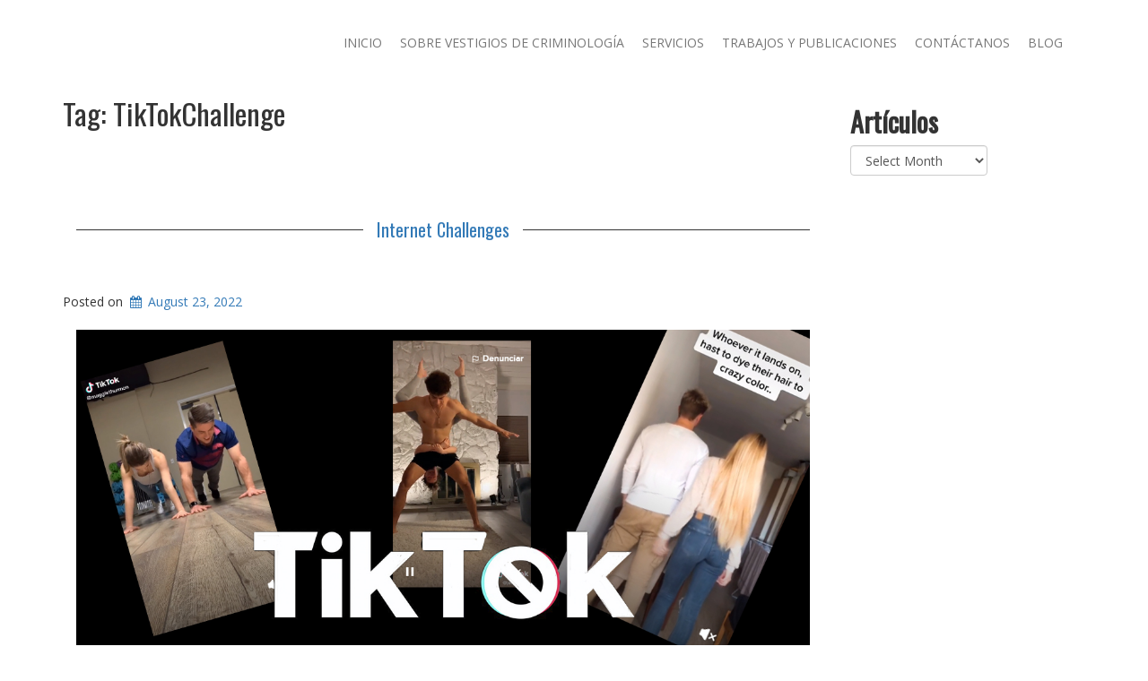

--- FILE ---
content_type: text/javascript
request_url: https://www.vestigiosdecriminologia.com/wp-content/themes/boldgrid-gridone/inc/boldgrid-theme-framework/assets/js/smartmenus/addons/bootstrap/jquery.smartmenus.bootstrap.min.js?ver=1.4
body_size: 773
content:
/*! SmartMenus jQuery Plugin Bootstrap Addon - v0.4.0 - September 17, 2017
 * http://www.smartmenus.org/
 * Copyright Vasil Dinkov, Vadikom Web Ltd. http://vadikom.com; Licensed MIT */(function(t){"function"==typeof define&&define.amd?define(["jquery","smartmenus"],t):"object"==typeof module&&"object"==typeof module.exports?module.exports=t(require("jquery")):t(jQuery)})(function(t){return t.extend(t.SmartMenus.Bootstrap={},{keydownFix:!1,init:function(){var e=t("ul.navbar-nav:not([data-sm-skip])");e.each(function(){function e(){o.find("a.current").parent().addClass("active"),o.find("a.has-submenu").each(function(){var e=t(this);e.is('[data-toggle="dropdown"]')&&e.dataSM("bs-data-toggle-dropdown",!0).removeAttr("data-toggle"),e.is('[role="button"]')&&e.dataSM("bs-role-button",!0).removeAttr("role")})}function s(){o.find("a.current").parent().removeClass("active"),o.find("a.has-submenu").each(function(){var e=t(this);e.dataSM("bs-data-toggle-dropdown")&&e.attr("data-toggle","dropdown").removeDataSM("bs-data-toggle-dropdown"),e.dataSM("bs-role-button")&&e.attr("role","button").removeDataSM("bs-role-button")})}function i(t){var e=a.getViewportWidth();if(e!=n||t){var s=o.find(".caret");a.isCollapsible()?(o.addClass("sm-collapsible"),o.is("[data-sm-skip-collapsible-behavior]")||s.addClass("navbar-toggle sub-arrow")):(o.removeClass("sm-collapsible"),o.is("[data-sm-skip-collapsible-behavior]")||s.removeClass("navbar-toggle sub-arrow")),n=e}}var o=t(this),a=o.data("smartmenus");if(!a){o.smartmenus({subMenusSubOffsetX:2,subMenusSubOffsetY:-6,subIndicators:!1,collapsibleShowFunction:null,collapsibleHideFunction:null,rightToLeftSubMenus:o.hasClass("navbar-right"),bottomToTopSubMenus:o.closest(".navbar").hasClass("navbar-fixed-bottom")}).on({"show.smapi":function(e,s){var i=t(s),o=i.dataSM("scroll-arrows");o&&o.css("background-color",t(document.body).css("background-color")),i.parent().addClass("open")},"hide.smapi":function(e,s){t(s).parent().removeClass("open")}}),e(),a=o.data("smartmenus"),a.isCollapsible=function(){return!/^(left|right)$/.test(this.$firstLink.parent().css("float"))&&"block"==this.$root.css("display")},a.refresh=function(){t.SmartMenus.prototype.refresh.call(this),e(),i(!0)},a.destroy=function(e){s(),t.SmartMenus.prototype.destroy.call(this,e)},o.is("[data-sm-skip-collapsible-behavior]")&&(a.opts.collapsibleBehavior="toggle");var n;i(),t(window).on("resize.smartmenus"+a.rootId,i)}}),e.length&&!t.SmartMenus.Bootstrap.keydownFix&&(t(document).off("keydown.bs.dropdown.data-api",".dropdown-menu"),t.fn.dropdown&&t.fn.dropdown.Constructor&&t(document).on("keydown.bs.dropdown.data-api",'.dropdown-menu:not([id^="sm-"])',t.fn.dropdown.Constructor.prototype.keydown),t.SmartMenus.Bootstrap.keydownFix=!0)}}),t(t.SmartMenus.Bootstrap.init),t});